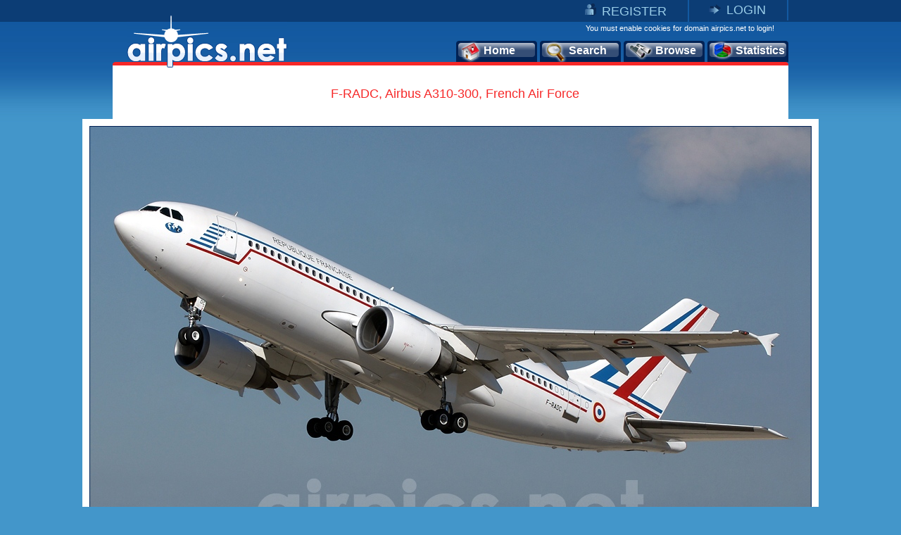

--- FILE ---
content_type: text/html
request_url: https://www.airpics.net/photo/F-RADC-Airbus-A310-300-French-Air-Force/21955/L
body_size: 9693
content:
<!DOCTYPE HTML PUBLIC "-//W3C//DTD HTML 4.01 Transitional//EN" "http://www.w3.org/TR/html4/loose.dtd">
<html>
<head>
<title>airpics.net - F-RADC, Airbus A310-300, French Air Force - Large size</title>
<meta content="Aviation photo of French Air Force,  Airbus A310-300 with registration F-RADC (CN: 418) at Malta International Airport, Malta, Malta from Franco Debattista. The alternative aviation photo database airpics.net - Large size - PhotoID: 21955" name="description">
<meta content="French Air Force, Airbus, A310-300, F-RADC, 418, Malta International Airport, Malta, Malta, Franco Debattista, airplane, airpics, aviation, photo, registration, cn, alternative, database, pictures, airpics.net" name="keywords">
<link rel="image_src" href="http://www.airpics.net/UserFiles/pics/medium/F-RADC-Airbus-A310-300-French-Air-Force/22000/21955m.jpg">
<meta property="og:image" content="http://www.airpics.net/UserFiles/pics/medium/F-RADC-Airbus-A310-300-French-Air-Force/22000/21955m.jpg">
<meta http-equiv="Content-Type" content="text/html; charset=iso-8859-1">
<meta http-equiv="Content-Style-Type" content="text/css">
<meta http-equiv="Content-Script-Type" content="text/javascript">
<meta http-equiv="Content-Language" content="en">
<link rel="author" href="https://plus.google.com/106853137495069679885">
<link href="/images_net/favicon.ico" rel="shortcut icon" type="image/x-icon" >
<link href="/css_net/templates.css?v=12071602" type="text/css" rel="stylesheet">
<link href="/css_net/menu.css" type="text/css" rel="stylesheet">
<script src="https://ajax.googleapis.com/ajax/libs/prototype/1.6.1.0/prototype.js" type="text/javascript"></script>
<script src="https://ajax.googleapis.com/ajax/libs/scriptaculous/1.8.3/scriptaculous.js" type="text/javascript"></script>
<script src="/js_net/common.js?v=10100801" type="text/javascript"></script>
<script src="/js_net/application.js?v=10100501" type="text/javascript"></script>
<!--[if lte IE 6]> 
<script type="text/javascript" src="/js_net/supersleight-min.js"></script>
<![endif]--> 
<script type="text/javascript">AC_FL_RunContent = 0;</script>
<script src="/js_net/AC_RunActiveContent.js" type="text/javascript"></script>
<script type='text/javascript' src='https://ads.soweb.gr/www/delivery/spcjs.php?id=1'></script>
<link rel="alternate" type="application/rss+xml" title="airpics.net - The Alternative Aviation Photo Database" href="https://feeds.feedburner.com/AirpicsNet">
<link rel="alternate" type="application/rss+xml" title="airpics.net - News" href="https://www.airpics.net/news.asp">
<link rel="search" type="application/opensearchdescription+xml" href="/search_airpics/search_airpics.xml" title="Photo search">
<!-- Google tag (gtag.js) -->
<script async src="https://www.googletagmanager.com/gtag/js?id=G-J4H4555WHB"></script>
<script>
  window.dataLayer = window.dataLayer || [];
  function gtag(){dataLayer.push(arguments);}
  gtag('js', new Date());

  gtag('config', 'G-J4H4555WHB');
</script>
</head>

<body>
<div id="blur" style="display:none;"><!-- --></div>
<div id="LoginWin" style="display: none; float: left">
   <form id="loginForm" style="padding:0;margin:0" onsubmit="return SendLogin();" action="" method="post">
     <table cellspacing="0" cellpadding="0" width="100%" border="0">
       <tbody>
         <tr>
           <td>Username</td>
           <td align="left">
            <input type="text" name="username" id="login_username" class="text"></td>
        </tr>
         <tr>
           <td>Password</td>
           <td align="left">
            <input type="password" name="password" id="login_password" class="text"></td>
        </tr>
         <tr>
           <td> </td>
           <td align="left">
            <input type="checkbox" name="remember" value="1" checked> Remember me</td>
        </tr>
         <tr>
           <td></td>
           <td  align="left" style="padding-top:5px">
            <input class="button2" type="submit" value="Submit"> 
            <input class="button2" onclick="HideLogin();" type="button" value="Cancel" ></td>
        </tr>
         <tr>
           <td colspan="2" align="center" style="padding-top:5px"><a href="/reminder">Forgot password?</a></td>
        </tr>
      </tbody>
    </table>
  </form>
</div>
<div id="container">
	<div id="getheight" style="float:left">
    	<div id="topLink" class="topLink">
<ul>
<li><img alt="Register" src="/images_net/register.gif" border="0"><a href="/register">REGISTER</a></li>
<li><img alt="Login" src="/images_net/login.gif" border="0"><a href="javascript:;" onclick="ShowLogin();">LOGIN</a></li>
</ul>

       	</div>
        <div id="topCont">
            <DIV class=logo><A href="/home"><IMG height=75 alt="airpics.net - The alternative aviation photography database" src="/images_net/logo_net.gif" width=228 border=0></A></DIV>
            <div class="loginLinks">You must enable cookies for domain airpics.net to login!</div>
            <div id="menu">
<ul>
<li class="none"><a href="/home"><img alt="Home" src="/images_net/icon1.png">Home</a></li>
<li class="none"><a href="/search"><img alt="Search" src="/images_net/icon2.png">Search</a></li>
<li class="none"><a href="/browse"><img alt="Browse" src="/images_net/icon3.png">Browse</a></li>
<li class="last"><a href="/stats"><img alt="Statistics" src="/images_net/icon4.png">Statistics</a></li></ul></div>
<script type="text/javascript">
if (window.location.href.indexOf('home')>0){
 $('menu').down('li',0).addClassName('active');
}
if (window.location.href.indexOf('search')>0) {
 $('menu').down('li',1).addClassName('active');
}
if (window.location.href.indexOf('results')>0) {
 $('menu').down('li',1).addClassName('active');
}
if (window.location.href.indexOf('browse')>0){
 $('menu').down('li',2).addClassName('active');
}
if (window.location.href.indexOf('stats')>0){
 $('menu').down('li',3).addClassName('active');
}
</script>
        </div>

        <div id="mainContainer">
          <div id="medView" style="text-align:center;">
            	<h1>F-RADC, Airbus A310-300, French Air Force</h1>
            	<div class="bigImage">
                	<div class="bImage"><img src="/UserFiles/pics/large/F-RADC-Airbus-A310-300-French-Air-Force/22000/21955l.jpg" border="0" alt="F-RADC, Airbus A310-300, French Air Force" style="visibility:hidden"></div>
                    <div class="blueBox">
                    	<div class="logoAir"><img src="/UserFiles/airlines/f/frenchairforc_logo.jpg" border="0" alt="French Air Force"></div>
                        <div class="imageBox2">
                            <div class="medium"><a href="/photo/F-RADC-Airbus-A310-300-French-Air-Force/21955"><img src="x.gif" height="23" width="88" border="0" alt="Medium View"></a></div>
                        </div>
                        <div id="vote">
<span class="link" style="padding-top:5px;width:120px;">Login to add this photo<br>to your favorites album</span>
                        </div>
                    </div>
                </div>
                <div class="medViewText">
                	<div class="text3">
<div style="padding:0px 0px 15px 180px;float:left;">
<script type="text/javascript">addthis_pub  = 'domus71';</script>
<a href="https://www.addthis.com/bookmark.php?v=300&amp;pub=domus71" onclick="return addthis_sendto('more');" style="float:left;" class="addthis_button_compact"></a>
<a class="addthis_button_facebook" style="float:left;margin-left:3px;"></a>
<a class="addthis_button_twitter" style="float:left;margin-left:3px;"></a>
<a class="addthis_button_stumbleupon" style="float:left;margin:0 3px;"></a>
<a class="addthis_button_pinterest" style="float:left;margin-left:3px;margin-right:3px;"></a>
<a class="addthis_button_google_plusone" style="float:left;margin-left:3px;"></a>
<script type="text/javascript" src="https://connect.facebook.net/en_US/all.js#xfbml=1"></script><script  type="text/javascript">document.write('<'+'fb:like appId="114604178622979" href="https://www.airpics.net/photo/F-RADC-Airbus-A310-300-French-Air-Force/21955/L" layout="button_count" show_faces="false" width="160" font="tahoma" style="float:left;"><'+'/fb:like'+'>');</script><script type="text/javascript">
var addthis_share =
{
   url: 'https://www.airpics.net/photo/F-RADC-Airbus-A310-300-French-Air-Force/21955/L'
};
</script>
<script type="text/javascript" src="https://s7.addthis.com/js/300/addthis_widget.js#username=domus71"></script>
</div>
</div>
                	<div class="text">
                        <table cellpadding="0" cellspacing="0">
                            <tr class="color1">
                                <td width="75" valign="top"><em>Airline:</em></td>
                                <td width="246" valign="top"><a href="/results/sAlName/French_Air_Force">French Air Force</a></td>
                                <td width="75" valign="top"><em>Date:</em></td>
                                <td width="246" valign="top">2/8/2011</td>
                            </tr>
                            <tr>
                                <td valign="top"><em>Aircraft:</em></td>
                                <td valign="top"><a href="/results/sAcVa/15">Airbus A310-300
</a>(<a href="/results/sAcVa/15/sDe/304">304</a>)</td>
                                <td valign="top"><em>Location:</em></td>
                                <td valign="top"><a href="/results/sCo/172">Malta</a>, <a href="/results/sCi/4250">Malta</a> <br><a href="/results/sAp/4369">Malta International Airport</a> (<a href="/results/sAp_IATA/MLA">MLA</a> / <a href="/results/sAp_ICAO/LMML">LMML</a>)</td>
                            </tr>
                            <tr class="color1">
                                <td valign="top"><em>RegNo:</em></td>
                                <td valign="top"><a href="/results/sRN/F-RADC">F-RADC</a></td>
                                <td valign="top"><em>Photographer:</em></td>
                                <td valign="top"><a href="/results/sPg/Franco_Debattista" style="float:left">Franco Debattista</a><div style="float:right;margin-right:3px;"><img align="left" src="/userfiles/flags/FlagS172.gif" alt="country flag"></div></td>
                            </tr>
                            <tr>
                                <td valign="top"><em>C/N:</em></td>
                                <td valign="top"><a href="/results/sAcVa/15/sCN/418">418</a></td>
                                <td valign="top"><em>More info:</em></td>
                                <td valign="top"><a href="/contactpg/photo/21955" rel="nofollow">Contact photographer</a>
</td>
                            </tr>
                            <tr class="color1">
                                <td width="75" valign="top"><em>Remarks:</em></td>
                                <td colspan="3">Airborne runway 31</td>
                            </tr>
                        </table>
						<div id="crossdata_21955" class="crossdata" style="display:none;"></div>	                    <div id="exif_info" style="float:left;display:none;width:642px;text-align:center;"></div>
                    </div>
                    <div class="text3">
                    <div style="padding: 0pt 0pt 4px;" id="cross_link"><img border="0" src="/images_net/cross.gif" alt="Cross data search"><a href="javascript:;" name="link_21955" onclick="GenerateCrossData('21955',1);">Cross data search</a>&nbsp;&nbsp;&nbsp;&nbsp;<img border="0" src="/images_net/more_info.gif" alt="Exif info"><a href="javascript:void(0);" onclick="getExif('21955');">Show EXIF info</a>
</div>                        <em>Photo ID:</em>21955&nbsp;&nbsp;|&nbsp;&nbsp;<em>Date added:</em>22/8/2011&nbsp;&nbsp;|&nbsp;&nbsp;<em>Views:</em>790<br>
<br>
                    </div>
                    <span class="comment">Photo URL: www.airpics.net/photo/F-RADC-Airbus-A310-300-French-Air-Force/21955/L</span>
<span class="comment" style="cursor:pointer;" onclick="$('BBCode21955').show();$('BBCode21955').select();$('BBCode21955').focus();">Click here to get BBCode for PHPBB forum (Press CTRL+C to copy into clipboard)<br></span><textarea rows="2" cols="100" class="bbcode" id="BBCode21955" style="display:none">[url=https://www.airpics.net/photo/F-RADC-Airbus-A310-300-French-Air-Force/21955/L][img]https://www.airpics.net/UserFiles/pics/small/F-RADC-Airbus-A310-300-French-Air-Force/22000/21955s.jpg[/img][/url]</textarea>
                	<div class="text" style="margin:10px 0 0 0;padding:0;text-align:center;">
                		<a href="/donate"><img border="0" src="/images_net/donate.gif" alt="donate"></a>
                	</div>
                </div>
            </div>
<div style="display:none"><a title="more aviation photos" href="/home">more aviation photos</a></div>
<script type="text/javascript">
$('medView').down('img').setStyle({visibility:'hidden'});
Event.observe($('medView').down('img'),'load',changetoLarge);
Event.observe(window,'load',changetoLarge);
function changetoLarge(){
 if($('medView').down('img').style.visibility='hidden'){
	Event.stopObserving(window,'resize',recenter);
	var img_dim = $('medView').down('img').getDimensions();
	if(img_dim.width>640){
		var new_pos = (img_dim.width/2)-304;
		$('medView').down('.bigImage').setStyle({
			position:'relative',
			height:(img_dim.height+88)+'px'
		});
		$('medView').down('.blueBox').setStyle({
			position:'absolute',
			left:'0px',
			bottom:'0px'
		});
		$('medView').down('.bImage').setStyle({
		position:'absolute',
		padding:'10px',
		left:'-'+new_pos+'px',
		backgroundColor:'white'
		});
		if(document.viewport.getWidth()<1050){document.body.style.width='1050px'}
	}
	$('medView').down('img').setStyle({visibility:'visible'});
	Event.observe(window,'resize',recenter);
 }
}
new airpic(21955,'1296','French Air Force','15','Airbus','A310','300','304','F-RADC','418','172','Malta','4250','Malta','4369','Malta International Airport','Franco Debattista',393,'/UserFiles/pics/small/22000/21955s.jpg','F-RADC-Airbus-A310-300-French-Air-Force/','-');</script>
<div style="padding:15px 0 0 115px; text-align:center; float:left; height:90px">
<script type='text/javascript'><!--// <![CDATA[
    /* [id5] www.airpics.net - Photo 728x90 */
    OA_show(5);
// ]]> --></script><noscript><a target='_blank' href='https://ads.soweb.gr/www/delivery/ck.php?n=a130508'><img border='0' alt='' src='https://ads.soweb.gr/www/delivery/avw.php?zoneid=5&amp;n=a130508' ></a></noscript>
</div><div id="morephotos_container">
<table style="width:642px; border:0;" cellpadding="0" cellspacing="0">
<tr style="background-color:#DEECF9;">
<td>
<table class="morephotos_header">
<tr>
<td class="mp_header">See more photos: </td>
<td class="mp_content"><input type="checkbox" id="sPg" name="sPg" value="1" checked onclick="update_moreTable();"><label for="sPg">&nbsp;Same Photographer&nbsp;</label></td>
<td class="mp_content"><input type="checkbox" id="sAcVa" name="sAcVa" value="1" onclick="update_moreTable();"><label for="sAcVa">&nbsp;Same Aircraft Type&nbsp;</label></td>
<td class="mp_content"><input type="checkbox" id="sAl" name="sAl" value="1" onclick="update_moreTable();"><label for="sAl">&nbsp;Same Airline&nbsp;</label></td>
<td class="mp_content"><input type="checkbox" id="sAp" name="sAp" value="1" onclick="update_moreTable();"><label for="sAp">&nbsp;Same Location&nbsp;</label></td>
</tr>
</table>
</td>
</tr>
<tr>
<td><div id="morephotos">
<div id="airpics_table" class="airpics_table">
	<div class="airpics_box">
		<div id="thumb_div_0" class="airpics_table_left" onmouseover="ShowButtons2(0);" onmouseout="HideButtons2(0);">
<div class="buttons" id="thumb_button_0" style="display:none;padding-left:23px;padding-top:10px;"><div class="small"><a href="/photo/RA-64046-Tupolev-Tu-204-100-Red-Wings-Airlines/28031" target="_blank"><img src="x.gif" width="88" height="23" border="0" alt="Medium View"></a></div><div class="large"><a href="/photo/RA-64046-Tupolev-Tu-204-100-Red-Wings-Airlines/28031/L" target="_blank"><img src="x.gif" width="88" height="23" border="0" alt="Large View"></a></div></div>			<div class="img"><a href="/photo/RA-64046-Tupolev-Tu-204-100-Red-Wings-Airlines/28031" target="_blank"><img id="hi28031" alt="RA-64046, Tupolev Tu-204-100, Red Wings Airlines" src="/UserFiles/pics/small/RA-64046-Tupolev-Tu-204-100-Red-Wings-Airlines/28050/28031s.jpg" border="0"></a></div>
			<span class="text">RA-64046, Tupolev Tu-204-100<br>Red Wings Airlines<br>Franco Debattista</span>
		</div>
		<div id="thumb_div_1" class="airpics_table_center" onmouseover="ShowButtons2(1);" onmouseout="HideButtons2(1);">
<div class="buttons" id="thumb_button_1" style="display:none;padding-left:20px;padding-top:10px;"><div class="small"><a href="/photo/EI-EVF-Boeing-737-800-Ryanair/30026" target="_blank"><img src="x.gif" width="88" height="23" border="0" alt="Medium View"></a></div><div class="large"><a href="/photo/EI-EVF-Boeing-737-800-Ryanair/30026/L" target="_blank"><img src="x.gif" width="88" height="23" border="0" alt="Large View"></a></div></div>			<div class="img"><a href="/photo/EI-EVF-Boeing-737-800-Ryanair/30026" target="_blank"><img id="hi30026" alt="EI-EVF, Boeing 737-800, Ryanair" src="/UserFiles/pics/small/EI-EVF-Boeing-737-800-Ryanair/30050/30026s.jpg" border="0"></a></div>
			<span class="text">EI-EVF, Boeing 737-800<br>Ryanair<br>Franco Debattista</span>
		</div>
		<div id="thumb_div_2" class="airpics_table_right" onmouseover="ShowButtons2(2);" onmouseout="HideButtons2(2);">
<div class="buttons" id="thumb_button_2" style="display:none;padding-left:20px;padding-top:10px;"><div class="small"><a href="/photo/XX156-British-Aerospace-Hawker-Siddeley-Hawk-T-1-Royal-Air-Force/28427" target="_blank"><img src="x.gif" width="88" height="23" border="0" alt="Medium View"></a></div><div class="large"><a href="/photo/XX156-British-Aerospace-Hawker-Siddeley-Hawk-T-1-Royal-Air-Force/28427/L" target="_blank"><img src="x.gif" width="88" height="23" border="0" alt="Large View"></a></div></div>			<div class="img"><a href="/photo/XX156-British-Aerospace-Hawker-Siddeley-Hawk-T-1-Royal-Air-Force/28427" target="_blank"><img id="hi28427" alt="XX156, British Aerospace (Hawker Siddeley) Hawk T.1, Royal Air Force" src="/UserFiles/pics/small/XX156-British-Aerospace-Hawker-Siddeley-Hawk-T-1-Royal-Air-Force/28450/28427s.jpg" border="0"></a></div>
			<span class="text">XX156, British Aerospace (Hawker Siddeley) Hawk T.1<br>Royal Air Force<br>Franco Debattista</span>
		</div>
	</div>
	<div class="descriptive_text">
		<span class="previous"><a href="javascript:;"><img src="x.gif" border="0" width="20" height="36" alt="disable previous"></a></span>
		<span class="text">Page 1 of 443</span>
		<span class="next"><a class="more" href="javascript:update_morephotos('21955','393','0','0','0',1);"><img src="x.gif" border="0" width="20" height="36" alt="next page"></a></span>
	</div>
</div>
</div></td>
</tr>
</table>
</div>
	<script type="text/javascript">init_morephotos();
	</script>

        </div>
        <div id="footer"><span class="left">©2008-2025 airpics.net</span><span class="center"><a href="/aboutus">about us</a>|<a href="/disclaimer">disclaimer</a>|<a href="/sitenews">site news</a>|<a href="/links">links</a>|<a href="/newsletters">newsletters</a>|<a href="http://blog.airpics.net" target="_blank">blog</a>|<a href="/contactus">contact us</a></span><span class="right"><a href="http://feeds.feedburner.com/AirpicsNet">RSS Feed <img alt="RSS Feed" src="/images_net/rss_icon2.jpg" border="0"></a></span></div>
    </div>
</div>
<div style="display:none;">
<div style="CLEAR: both; PADDING-TOP: 30px; TEXT-ALIGN: center">
<!-- a href="https://www.avitop.com/aviation/default.asp?UserId=5357" target=_blank><IMG height=17 alt="AVIATION TOP 100 - www.avitop.com" src="https://www.avitop.com/image/avitop2.gif" width=135 border=0 name=av /></a><IMG height=1 alt=Avitop.com src="https://www.avitop.com/aviation/hitlist.asp?id=5357" width=1 border=0 /> <!--A href="http://www.compilots.com/topsites/" target=_blank><IMG alt="ComPilots Top 100 Aviation Websites" src="http://www.compilots.com/topsites/images/button.gif" border=0></A> <a href="http://www.bestaviationsites.com/cgi-bin/bas/rankem.cgi?id=domus71" target=_blank><IMG alt=bestaviationsites src="http://www.bestaviationsites.com/Best_Aviation_banners/Bas_05.jpg" border=0></a-->
</div>
<script type="text/javascript">
function announcement(){
	var HTML = '<'+'div style="background-color:#F62727;height:25px;padding:5px 4px 5px 9px;font-weight:bold;color:#ffffff;text-align:center;font-family:Tahoma,Arial,Helvetica;font-size:10px;">We had some technical difficulties with our upload process. At this time, the problem has been solved.<br>Upload process is working as usual. Please contact us for any further problems.<'+'/div>';
	new Insertion.Before('blur',HTML);
	document.body.style.backgroundPosition='left 35px';
}
//document.observe('dom:loaded',function(){announcement()});
</script>
</div>
</body>
</html>
<!-- Generated by PageIT CMS version 1.3.0 - Copyright 2005-2009 Costis St. Papadakis -->
<!-- Page created in: 0,2124023 seconds -->